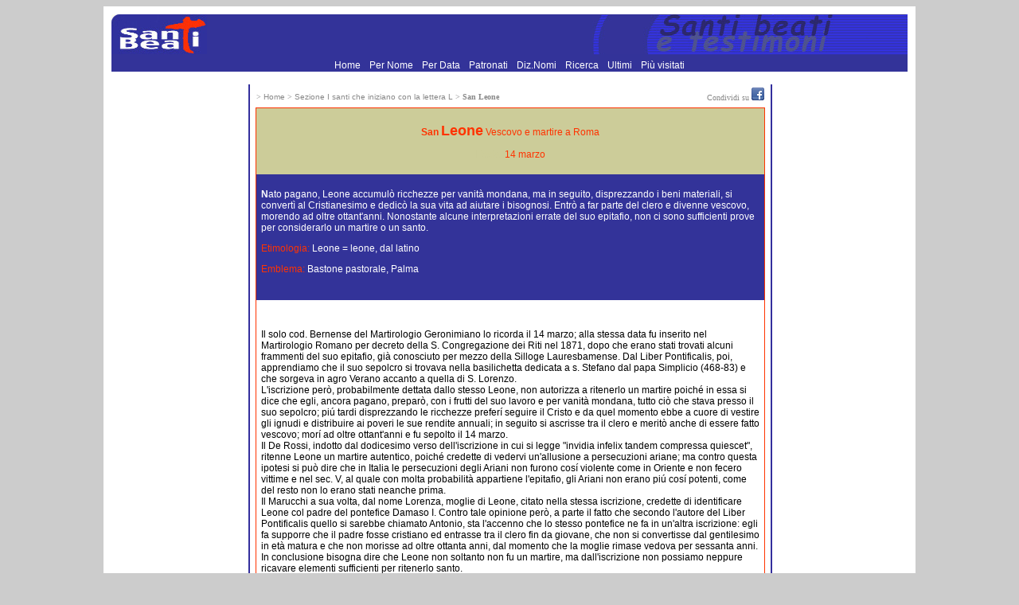

--- FILE ---
content_type: text/html; charset=utf-8
request_url: https://www.google.com/recaptcha/api2/aframe
body_size: 263
content:
<!DOCTYPE HTML><html><head><meta http-equiv="content-type" content="text/html; charset=UTF-8"></head><body><script nonce="8ee8U8KKpo4228f82m71lA">/** Anti-fraud and anti-abuse applications only. See google.com/recaptcha */ try{var clients={'sodar':'https://pagead2.googlesyndication.com/pagead/sodar?'};window.addEventListener("message",function(a){try{if(a.source===window.parent){var b=JSON.parse(a.data);var c=clients[b['id']];if(c){var d=document.createElement('img');d.src=c+b['params']+'&rc='+(localStorage.getItem("rc::a")?sessionStorage.getItem("rc::b"):"");window.document.body.appendChild(d);sessionStorage.setItem("rc::e",parseInt(sessionStorage.getItem("rc::e")||0)+1);localStorage.setItem("rc::h",'1768732632758');}}}catch(b){}});window.parent.postMessage("_grecaptcha_ready", "*");}catch(b){}</script></body></html>